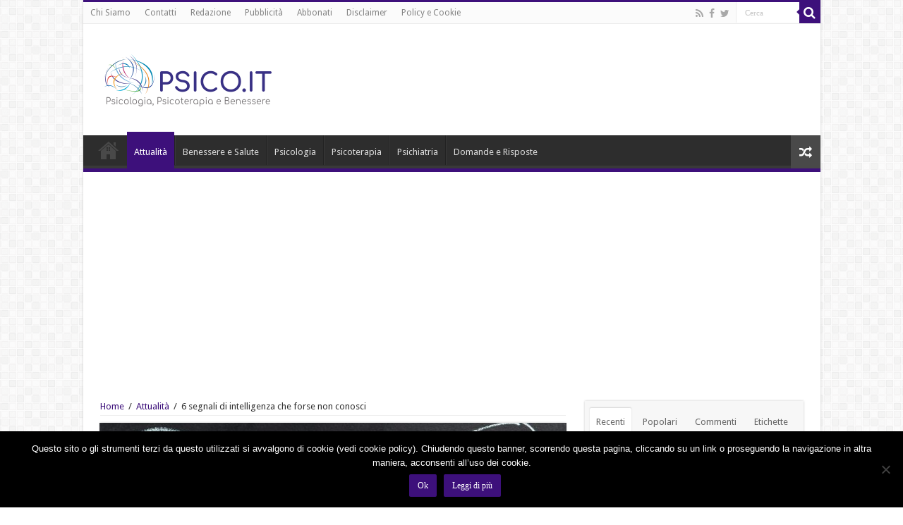

--- FILE ---
content_type: text/html; charset=UTF-8
request_url: https://psico.it/6-segnali-di-intelligenza-che-forse-non-conosci/2021/06/
body_size: 19584
content:
<!DOCTYPE html>
<html lang="it-IT" prefix="og: http://ogp.me/ns#">
<head>
<meta charset="UTF-8" />
<link rel="profile" href="https://gmpg.org/xfn/11" />
<link rel="pingback" href="https://psico.it/xmlrpc.php" />
<meta name='robots' content='index, follow, max-image-preview:large, max-snippet:-1, max-video-preview:-1' />
	<style>img:is([sizes="auto" i], [sizes^="auto," i]) { contain-intrinsic-size: 3000px 1500px }</style>
	
	<!-- This site is optimized with the Yoast SEO plugin v25.0 - https://yoast.com/wordpress/plugins/seo/ -->
	<title>6 segnali di intelligenza che forse non conosci</title>
	<link rel="canonical" href="https://psico.it/6-segnali-di-intelligenza-che-forse-non-conosci/2021/06/" />
	<meta property="og:locale" content="it_IT" />
	<meta property="og:type" content="article" />
	<meta property="og:title" content="6 segnali di intelligenza che forse non conosci" />
	<meta property="og:description" content="In questo articolo parleremo di tutti i segnali di intelligenza che caratterizzano un quoziente intellettivo molto superiore rispetto a quelli standard. I segnali di intelligenza Le persone dotate di un quoziente intellettivo più alto riescono ad elaborare diverse misure intellettive attraverso delle scansioni cerebrali che sfruttano al meglio le qualità cognitive. Esistono degli elementi che ..." />
	<meta property="og:url" content="https://psico.it/6-segnali-di-intelligenza-che-forse-non-conosci/2021/06/" />
	<meta property="og:site_name" content="Psico.it" />
	<meta property="article:author" content="https://www.facebook.com/silvia.faenza" />
	<meta property="article:published_time" content="2021-06-19T14:35:51+00:00" />
	<meta property="article:modified_time" content="2021-07-10T14:37:38+00:00" />
	<meta property="og:image" content="https://psico.it/wp-content/uploads/2021/07/segnali-dintelligenza-e1625927839996.jpg" />
	<meta property="og:image:width" content="800" />
	<meta property="og:image:height" content="486" />
	<meta property="og:image:type" content="image/jpeg" />
	<meta name="author" content="Silvia Faenza" />
	<meta name="twitter:card" content="summary_large_image" />
	<meta name="twitter:label1" content="Scritto da" />
	<meta name="twitter:data1" content="Silvia Faenza" />
	<meta name="twitter:label2" content="Tempo di lettura stimato" />
	<meta name="twitter:data2" content="3 minuti" />
	<script type="application/ld+json" class="yoast-schema-graph">{"@context":"https://schema.org","@graph":[{"@type":"WebPage","@id":"https://psico.it/6-segnali-di-intelligenza-che-forse-non-conosci/2021/06/","url":"https://psico.it/6-segnali-di-intelligenza-che-forse-non-conosci/2021/06/","name":"6 segnali di intelligenza che forse non conosci","isPartOf":{"@id":"https://psico.it/#website"},"primaryImageOfPage":{"@id":"https://psico.it/6-segnali-di-intelligenza-che-forse-non-conosci/2021/06/#primaryimage"},"image":{"@id":"https://psico.it/6-segnali-di-intelligenza-che-forse-non-conosci/2021/06/#primaryimage"},"thumbnailUrl":"https://psico.it/wp-content/uploads/2021/07/segnali-dintelligenza-e1625927839996.jpg","datePublished":"2021-06-19T14:35:51+00:00","dateModified":"2021-07-10T14:37:38+00:00","author":{"@id":"https://psico.it/#/schema/person/0d0cc0420368779f3d2889176420ac19"},"breadcrumb":{"@id":"https://psico.it/6-segnali-di-intelligenza-che-forse-non-conosci/2021/06/#breadcrumb"},"inLanguage":"it-IT","potentialAction":[{"@type":"ReadAction","target":["https://psico.it/6-segnali-di-intelligenza-che-forse-non-conosci/2021/06/"]}]},{"@type":"ImageObject","inLanguage":"it-IT","@id":"https://psico.it/6-segnali-di-intelligenza-che-forse-non-conosci/2021/06/#primaryimage","url":"https://psico.it/wp-content/uploads/2021/07/segnali-dintelligenza-e1625927839996.jpg","contentUrl":"https://psico.it/wp-content/uploads/2021/07/segnali-dintelligenza-e1625927839996.jpg","width":800,"height":486},{"@type":"BreadcrumbList","@id":"https://psico.it/6-segnali-di-intelligenza-che-forse-non-conosci/2021/06/#breadcrumb","itemListElement":[{"@type":"ListItem","position":1,"name":"Home","item":"https://psico.it/"},{"@type":"ListItem","position":2,"name":"6 segnali di intelligenza che forse non conosci"}]},{"@type":"WebSite","@id":"https://psico.it/#website","url":"https://psico.it/","name":"Psico.it","description":"Psicologia, Psicoterapia e Benessere","potentialAction":[{"@type":"SearchAction","target":{"@type":"EntryPoint","urlTemplate":"https://psico.it/?s={search_term_string}"},"query-input":{"@type":"PropertyValueSpecification","valueRequired":true,"valueName":"search_term_string"}}],"inLanguage":"it-IT"},{"@type":"Person","@id":"https://psico.it/#/schema/person/0d0cc0420368779f3d2889176420ac19","name":"Silvia Faenza","image":{"@type":"ImageObject","inLanguage":"it-IT","@id":"https://psico.it/#/schema/person/image/","url":"https://secure.gravatar.com/avatar/0daca55afeca9c67b57cd1430ef82f0686fd7d2b35cd5a72dc2bde96c4a5d8d8?s=96&d=mm&r=g","contentUrl":"https://secure.gravatar.com/avatar/0daca55afeca9c67b57cd1430ef82f0686fd7d2b35cd5a72dc2bde96c4a5d8d8?s=96&d=mm&r=g","caption":"Silvia Faenza"},"description":"Ciao sono Silvia Faenza, mi sono Laureata in Scienze Politiche e Relazioni Internazionali all'Università del Salento, nel 2014. Dal 2015 mi occupo della gestione dei contenuti per aziende e agenzie editoriali online, principalmente in qualità di ghostwriter, copywriter e web editor.","sameAs":["https://www.facebook.com/silvia.faenza","https://www.linkedin.com/in/silvia-faenza-775a2a159/"],"url":"https://psico.it/author/silvia-faenza/"}]}</script>
	<!-- / Yoast SEO plugin. -->


<link rel='dns-prefetch' href='//psico.it' />
<link rel='dns-prefetch' href='//fonts.googleapis.com' />
<link rel="alternate" type="application/rss+xml" title="Psico.it &raquo; Feed" href="https://psico.it/feed/" />
<link rel="alternate" type="application/rss+xml" title="Psico.it &raquo; Feed dei commenti" href="https://psico.it/comments/feed/" />
<link rel="alternate" type="application/rss+xml" title="Psico.it &raquo; 6 segnali di intelligenza che forse non conosci Feed dei commenti" href="https://psico.it/6-segnali-di-intelligenza-che-forse-non-conosci/2021/06/feed/" />
<script type="text/javascript">
/* <![CDATA[ */
window._wpemojiSettings = {"baseUrl":"https:\/\/s.w.org\/images\/core\/emoji\/16.0.1\/72x72\/","ext":".png","svgUrl":"https:\/\/s.w.org\/images\/core\/emoji\/16.0.1\/svg\/","svgExt":".svg","source":{"concatemoji":"https:\/\/psico.it\/wp-includes\/js\/wp-emoji-release.min.js"}};
/*! This file is auto-generated */
!function(s,n){var o,i,e;function c(e){try{var t={supportTests:e,timestamp:(new Date).valueOf()};sessionStorage.setItem(o,JSON.stringify(t))}catch(e){}}function p(e,t,n){e.clearRect(0,0,e.canvas.width,e.canvas.height),e.fillText(t,0,0);var t=new Uint32Array(e.getImageData(0,0,e.canvas.width,e.canvas.height).data),a=(e.clearRect(0,0,e.canvas.width,e.canvas.height),e.fillText(n,0,0),new Uint32Array(e.getImageData(0,0,e.canvas.width,e.canvas.height).data));return t.every(function(e,t){return e===a[t]})}function u(e,t){e.clearRect(0,0,e.canvas.width,e.canvas.height),e.fillText(t,0,0);for(var n=e.getImageData(16,16,1,1),a=0;a<n.data.length;a++)if(0!==n.data[a])return!1;return!0}function f(e,t,n,a){switch(t){case"flag":return n(e,"\ud83c\udff3\ufe0f\u200d\u26a7\ufe0f","\ud83c\udff3\ufe0f\u200b\u26a7\ufe0f")?!1:!n(e,"\ud83c\udde8\ud83c\uddf6","\ud83c\udde8\u200b\ud83c\uddf6")&&!n(e,"\ud83c\udff4\udb40\udc67\udb40\udc62\udb40\udc65\udb40\udc6e\udb40\udc67\udb40\udc7f","\ud83c\udff4\u200b\udb40\udc67\u200b\udb40\udc62\u200b\udb40\udc65\u200b\udb40\udc6e\u200b\udb40\udc67\u200b\udb40\udc7f");case"emoji":return!a(e,"\ud83e\udedf")}return!1}function g(e,t,n,a){var r="undefined"!=typeof WorkerGlobalScope&&self instanceof WorkerGlobalScope?new OffscreenCanvas(300,150):s.createElement("canvas"),o=r.getContext("2d",{willReadFrequently:!0}),i=(o.textBaseline="top",o.font="600 32px Arial",{});return e.forEach(function(e){i[e]=t(o,e,n,a)}),i}function t(e){var t=s.createElement("script");t.src=e,t.defer=!0,s.head.appendChild(t)}"undefined"!=typeof Promise&&(o="wpEmojiSettingsSupports",i=["flag","emoji"],n.supports={everything:!0,everythingExceptFlag:!0},e=new Promise(function(e){s.addEventListener("DOMContentLoaded",e,{once:!0})}),new Promise(function(t){var n=function(){try{var e=JSON.parse(sessionStorage.getItem(o));if("object"==typeof e&&"number"==typeof e.timestamp&&(new Date).valueOf()<e.timestamp+604800&&"object"==typeof e.supportTests)return e.supportTests}catch(e){}return null}();if(!n){if("undefined"!=typeof Worker&&"undefined"!=typeof OffscreenCanvas&&"undefined"!=typeof URL&&URL.createObjectURL&&"undefined"!=typeof Blob)try{var e="postMessage("+g.toString()+"("+[JSON.stringify(i),f.toString(),p.toString(),u.toString()].join(",")+"));",a=new Blob([e],{type:"text/javascript"}),r=new Worker(URL.createObjectURL(a),{name:"wpTestEmojiSupports"});return void(r.onmessage=function(e){c(n=e.data),r.terminate(),t(n)})}catch(e){}c(n=g(i,f,p,u))}t(n)}).then(function(e){for(var t in e)n.supports[t]=e[t],n.supports.everything=n.supports.everything&&n.supports[t],"flag"!==t&&(n.supports.everythingExceptFlag=n.supports.everythingExceptFlag&&n.supports[t]);n.supports.everythingExceptFlag=n.supports.everythingExceptFlag&&!n.supports.flag,n.DOMReady=!1,n.readyCallback=function(){n.DOMReady=!0}}).then(function(){return e}).then(function(){var e;n.supports.everything||(n.readyCallback(),(e=n.source||{}).concatemoji?t(e.concatemoji):e.wpemoji&&e.twemoji&&(t(e.twemoji),t(e.wpemoji)))}))}((window,document),window._wpemojiSettings);
/* ]]> */
</script>
<link rel='stylesheet' id='tie-insta-style-css' href='https://psico.it/wp-content/plugins/instagramy/assets/style.css' type='text/css' media='all' />
<link rel='stylesheet' id='taqyeem-style-css' href='https://psico.it/wp-content/plugins/taqyeem/style.css' type='text/css' media='all' />
<style id='wp-emoji-styles-inline-css' type='text/css'>

	img.wp-smiley, img.emoji {
		display: inline !important;
		border: none !important;
		box-shadow: none !important;
		height: 1em !important;
		width: 1em !important;
		margin: 0 0.07em !important;
		vertical-align: -0.1em !important;
		background: none !important;
		padding: 0 !important;
	}
</style>
<link rel='stylesheet' id='contact-form-7-css' href='https://psico.it/wp-content/plugins/contact-form-7/includes/css/styles.css' type='text/css' media='all' />
<link rel='stylesheet' id='cookie-notice-front-css' href='https://psico.it/wp-content/plugins/cookie-notice/css/front.min.css' type='text/css' media='all' />
<link rel='stylesheet' id='tie-style-css' href='https://psico.it/wp-content/themes/sahifa/style.css' type='text/css' media='all' />
<link rel='stylesheet' id='tie-ilightbox-skin-css' href='https://psico.it/wp-content/themes/sahifa/css/ilightbox/light-skin/skin.css' type='text/css' media='all' />
<link rel='stylesheet' id='Droid+Sans-css' href='https://fonts.googleapis.com/css?family=Droid+Sans%3Aregular%2C700' type='text/css' media='all' />
<style id='akismet-widget-style-inline-css' type='text/css'>

			.a-stats {
				--akismet-color-mid-green: #357b49;
				--akismet-color-white: #fff;
				--akismet-color-light-grey: #f6f7f7;

				max-width: 350px;
				width: auto;
			}

			.a-stats * {
				all: unset;
				box-sizing: border-box;
			}

			.a-stats strong {
				font-weight: 600;
			}

			.a-stats a.a-stats__link,
			.a-stats a.a-stats__link:visited,
			.a-stats a.a-stats__link:active {
				background: var(--akismet-color-mid-green);
				border: none;
				box-shadow: none;
				border-radius: 8px;
				color: var(--akismet-color-white);
				cursor: pointer;
				display: block;
				font-family: -apple-system, BlinkMacSystemFont, 'Segoe UI', 'Roboto', 'Oxygen-Sans', 'Ubuntu', 'Cantarell', 'Helvetica Neue', sans-serif;
				font-weight: 500;
				padding: 12px;
				text-align: center;
				text-decoration: none;
				transition: all 0.2s ease;
			}

			/* Extra specificity to deal with TwentyTwentyOne focus style */
			.widget .a-stats a.a-stats__link:focus {
				background: var(--akismet-color-mid-green);
				color: var(--akismet-color-white);
				text-decoration: none;
			}

			.a-stats a.a-stats__link:hover {
				filter: brightness(110%);
				box-shadow: 0 4px 12px rgba(0, 0, 0, 0.06), 0 0 2px rgba(0, 0, 0, 0.16);
			}

			.a-stats .count {
				color: var(--akismet-color-white);
				display: block;
				font-size: 1.5em;
				line-height: 1.4;
				padding: 0 13px;
				white-space: nowrap;
			}
		
</style>
<script type="text/javascript" src="https://psico.it/wp-includes/js/jquery/jquery.min.js" id="jquery-core-js"></script>
<script type="text/javascript" src="https://psico.it/wp-includes/js/jquery/jquery-migrate.min.js" id="jquery-migrate-js"></script>
<script type="text/javascript" src="https://psico.it/wp-content/plugins/taqyeem/js/tie.js" id="taqyeem-main-js"></script>
<script type="text/javascript" id="cookie-notice-front-js-before">
/* <![CDATA[ */
var cnArgs = {"ajaxUrl":"https:\/\/psico.it\/wp-admin\/admin-ajax.php","nonce":"067e2a8e27","hideEffect":"fade","position":"bottom","onScroll":true,"onScrollOffset":50,"onClick":false,"cookieName":"cookie_notice_accepted","cookieTime":2592000,"cookieTimeRejected":2592000,"globalCookie":false,"redirection":false,"cache":true,"revokeCookies":false,"revokeCookiesOpt":"automatic"};
/* ]]> */
</script>
<script type="text/javascript" src="https://psico.it/wp-content/plugins/cookie-notice/js/front.min.js" id="cookie-notice-front-js"></script>
<script type="text/javascript" id="tie-postviews-cache-js-extra">
/* <![CDATA[ */
var tieViewsCacheL10n = {"admin_ajax_url":"https:\/\/psico.it\/wp-admin\/admin-ajax.php","post_id":"6774"};
/* ]]> */
</script>
<script type="text/javascript" src="https://psico.it/wp-content/themes/sahifa/js/postviews-cache.js" id="tie-postviews-cache-js"></script>
<link rel="https://api.w.org/" href="https://psico.it/wp-json/" /><link rel="alternate" title="JSON" type="application/json" href="https://psico.it/wp-json/wp/v2/posts/6774" /><link rel="EditURI" type="application/rsd+xml" title="RSD" href="https://psico.it/xmlrpc.php?rsd" />
<meta name="generator" content="WordPress 6.8.3" />
<link rel='shortlink' href='https://psico.it/?p=6774' />
<link rel="alternate" title="oEmbed (JSON)" type="application/json+oembed" href="https://psico.it/wp-json/oembed/1.0/embed?url=https%3A%2F%2Fpsico.it%2F6-segnali-di-intelligenza-che-forse-non-conosci%2F2021%2F06%2F" />
<link rel="alternate" title="oEmbed (XML)" type="text/xml+oembed" href="https://psico.it/wp-json/oembed/1.0/embed?url=https%3A%2F%2Fpsico.it%2F6-segnali-di-intelligenza-che-forse-non-conosci%2F2021%2F06%2F&#038;format=xml" />
<script type='text/javascript'>
/* <![CDATA[ */
var taqyeem = {"ajaxurl":"https://psico.it/wp-admin/admin-ajax.php" , "your_rating":"Your Rating:"};
/* ]]> */
</script>
<style type="text/css" media="screen"> 

</style> 
<link rel="shortcut icon" href="https://psico.it/wp-content/uploads/2020/03/57070936_1156370084542022_3699410410428956672_n.jpg" title="Favicon" />	
<!--[if IE]>
<script type="text/javascript">jQuery(document).ready(function (){ jQuery(".menu-item").has("ul").children("a").attr("aria-haspopup", "true");});</script>
<![endif]-->	
<!--[if lt IE 9]>
<script src="https://psico.it/wp-content/themes/sahifa/js/html5.js"></script>
<script src="https://psico.it/wp-content/themes/sahifa/js/selectivizr-min.js"></script>
<![endif]-->
<!--[if IE 9]>
<link rel="stylesheet" type="text/css" media="all" href="https://psico.it/wp-content/themes/sahifa/css/ie9.css" />
<![endif]-->
<!--[if IE 8]>
<link rel="stylesheet" type="text/css" media="all" href="https://psico.it/wp-content/themes/sahifa/css/ie8.css" />
<![endif]-->
<!--[if IE 7]>
<link rel="stylesheet" type="text/css" media="all" href="https://psico.it/wp-content/themes/sahifa/css/ie7.css" />
<![endif]-->


<meta name="viewport" content="width=device-width, initial-scale=1.0" />

<!-- Facebook Pixel Code -->
<script>
!function(f,b,e,v,n,t,s){if(f.fbq)return;n=f.fbq=function(){n.callMethod?
n.callMethod.apply(n,arguments):n.queue.push(arguments)};if(!f._fbq)f._fbq=n;
n.push=n;n.loaded=!0;n.version='2.0';n.queue=[];t=b.createElement(e);t.async=!0;
t.src=v;s=b.getElementsByTagName(e)[0];s.parentNode.insertBefore(t,s)}(window,
document,'script','https://connect.facebook.net/en_US/fbevents.js');
fbq('init', '843352635803606'); // Insert your pixel ID here.
fbq('track', 'PageView');
</script>
<noscript><img height="1" width="1" style="display:none"
src="https://www.facebook.com/tr?id=843352635803606&ev=PageView&noscript=1"
/></noscript>
<!-- DO NOT MODIFY -->
<!-- End Facebook Pixel Code -->

<style type="text/css" media="screen"> 

body.single .entry, body.page .entry{
	font-size : 16px;
}

#main-nav,
.cat-box-content,
#sidebar .widget-container,
.post-listing,
#commentform {
	border-bottom-color: #3d107b;
}
	
.search-block .search-button,
#topcontrol,
#main-nav ul li.current-menu-item a,
#main-nav ul li.current-menu-item a:hover,
#main-nav ul li.current_page_parent a,
#main-nav ul li.current_page_parent a:hover,
#main-nav ul li.current-menu-parent a,
#main-nav ul li.current-menu-parent a:hover,
#main-nav ul li.current-page-ancestor a,
#main-nav ul li.current-page-ancestor a:hover,
.pagination span.current,
.share-post span.share-text,
.flex-control-paging li a.flex-active,
.ei-slider-thumbs li.ei-slider-element,
.review-percentage .review-item span span,
.review-final-score,
.button,
a.button,
a.more-link,
#main-content input[type="submit"],
.form-submit #submit,
#login-form .login-button,
.widget-feedburner .feedburner-subscribe,
input[type="submit"],
#buddypress button,
#buddypress a.button,
#buddypress input[type=submit],
#buddypress input[type=reset],
#buddypress ul.button-nav li a,
#buddypress div.generic-button a,
#buddypress .comment-reply-link,
#buddypress div.item-list-tabs ul li a span,
#buddypress div.item-list-tabs ul li.selected a,
#buddypress div.item-list-tabs ul li.current a,
#buddypress #members-directory-form div.item-list-tabs ul li.selected span,
#members-list-options a.selected,
#groups-list-options a.selected,
body.dark-skin #buddypress div.item-list-tabs ul li a span,
body.dark-skin #buddypress div.item-list-tabs ul li.selected a,
body.dark-skin #buddypress div.item-list-tabs ul li.current a,
body.dark-skin #members-list-options a.selected,
body.dark-skin #groups-list-options a.selected,
.search-block-large .search-button,
#featured-posts .flex-next:hover,
#featured-posts .flex-prev:hover,
a.tie-cart span.shooping-count,
.woocommerce span.onsale,
.woocommerce-page span.onsale ,
.woocommerce .widget_price_filter .ui-slider .ui-slider-handle,
.woocommerce-page .widget_price_filter .ui-slider .ui-slider-handle,
#check-also-close,
a.post-slideshow-next,
a.post-slideshow-prev,
.widget_price_filter .ui-slider .ui-slider-handle,
.quantity .minus:hover,
.quantity .plus:hover,
.mejs-container .mejs-controls .mejs-time-rail .mejs-time-current,
#reading-position-indicator  {
	background-color:#3d107b;
}

::-webkit-scrollbar-thumb{
	background-color:#3d107b !important;
}
	
#theme-footer,
#theme-header,
.top-nav ul li.current-menu-item:before,
#main-nav .menu-sub-content ,
#main-nav ul ul,
#check-also-box { 
	border-top-color: #3d107b;
}
	
.search-block:after {
	border-right-color:#3d107b;
}

body.rtl .search-block:after {
	border-left-color:#3d107b;
}

#main-nav ul > li.menu-item-has-children:hover > a:after,
#main-nav ul > li.mega-menu:hover > a:after {
	border-color:transparent transparent #3d107b;
}
	
.widget.timeline-posts li a:hover,
.widget.timeline-posts li a:hover span.tie-date {
	color: #3d107b;
}

.widget.timeline-posts li a:hover span.tie-date:before {
	background: #3d107b;
	border-color: #3d107b;
}

#order_review,
#order_review_heading {
	border-color: #3d107b;
}

	
body {
	background-image : url(https://psico.it/wp-content/themes/sahifa/images/patterns/body-bg7.png);
	background-position: top center;
}

a {
	color: #3d107b;
	text-decoration: none;
}
		
</style> 

		<script type="text/javascript">
			/* <![CDATA[ */
				var sf_position = '0';
				var sf_templates = "<a href=\"{search_url_escaped}\">View All Results<\/a>";
				var sf_input = '.search-live';
				jQuery(document).ready(function(){
					jQuery(sf_input).ajaxyLiveSearch({"expand":false,"searchUrl":"https:\/\/psico.it\/?s=%s","text":"Search","delay":500,"iwidth":180,"width":315,"ajaxUrl":"https:\/\/psico.it\/wp-admin\/admin-ajax.php","rtl":0});
					jQuery(".live-search_ajaxy-selective-input").keyup(function() {
						var width = jQuery(this).val().length * 8;
						if(width < 50) {
							width = 50;
						}
						jQuery(this).width(width);
					});
					jQuery(".live-search_ajaxy-selective-search").click(function() {
						jQuery(this).find(".live-search_ajaxy-selective-input").focus();
					});
					jQuery(".live-search_ajaxy-selective-close").click(function() {
						jQuery(this).parent().remove();
					});
				});
			/* ]]> */
		</script>
		<style type="text/css">.saboxplugin-wrap{-webkit-box-sizing:border-box;-moz-box-sizing:border-box;-ms-box-sizing:border-box;box-sizing:border-box;border:1px solid #eee;width:100%;clear:both;display:block;overflow:hidden;word-wrap:break-word;position:relative}.saboxplugin-wrap .saboxplugin-gravatar{float:left;padding:0 20px 20px 20px}.saboxplugin-wrap .saboxplugin-gravatar img{max-width:100px;height:auto;border-radius:0;}.saboxplugin-wrap .saboxplugin-authorname{font-size:18px;line-height:1;margin:20px 0 0 20px;display:block}.saboxplugin-wrap .saboxplugin-authorname a{text-decoration:none}.saboxplugin-wrap .saboxplugin-authorname a:focus{outline:0}.saboxplugin-wrap .saboxplugin-desc{display:block;margin:5px 20px}.saboxplugin-wrap .saboxplugin-desc a{text-decoration:underline}.saboxplugin-wrap .saboxplugin-desc p{margin:5px 0 12px}.saboxplugin-wrap .saboxplugin-web{margin:0 20px 15px;text-align:left}.saboxplugin-wrap .sab-web-position{text-align:right}.saboxplugin-wrap .saboxplugin-web a{color:#ccc;text-decoration:none}.saboxplugin-wrap .saboxplugin-socials{position:relative;display:block;background:#fcfcfc;padding:5px;border-top:1px solid #eee}.saboxplugin-wrap .saboxplugin-socials a svg{width:20px;height:20px}.saboxplugin-wrap .saboxplugin-socials a svg .st2{fill:#fff; transform-origin:center center;}.saboxplugin-wrap .saboxplugin-socials a svg .st1{fill:rgba(0,0,0,.3)}.saboxplugin-wrap .saboxplugin-socials a:hover{opacity:.8;-webkit-transition:opacity .4s;-moz-transition:opacity .4s;-o-transition:opacity .4s;transition:opacity .4s;box-shadow:none!important;-webkit-box-shadow:none!important}.saboxplugin-wrap .saboxplugin-socials .saboxplugin-icon-color{box-shadow:none;padding:0;border:0;-webkit-transition:opacity .4s;-moz-transition:opacity .4s;-o-transition:opacity .4s;transition:opacity .4s;display:inline-block;color:#fff;font-size:0;text-decoration:inherit;margin:5px;-webkit-border-radius:0;-moz-border-radius:0;-ms-border-radius:0;-o-border-radius:0;border-radius:0;overflow:hidden}.saboxplugin-wrap .saboxplugin-socials .saboxplugin-icon-grey{text-decoration:inherit;box-shadow:none;position:relative;display:-moz-inline-stack;display:inline-block;vertical-align:middle;zoom:1;margin:10px 5px;color:#444;fill:#444}.clearfix:after,.clearfix:before{content:' ';display:table;line-height:0;clear:both}.ie7 .clearfix{zoom:1}.saboxplugin-socials.sabox-colored .saboxplugin-icon-color .sab-twitch{border-color:#38245c}.saboxplugin-socials.sabox-colored .saboxplugin-icon-color .sab-addthis{border-color:#e91c00}.saboxplugin-socials.sabox-colored .saboxplugin-icon-color .sab-behance{border-color:#003eb0}.saboxplugin-socials.sabox-colored .saboxplugin-icon-color .sab-delicious{border-color:#06c}.saboxplugin-socials.sabox-colored .saboxplugin-icon-color .sab-deviantart{border-color:#036824}.saboxplugin-socials.sabox-colored .saboxplugin-icon-color .sab-digg{border-color:#00327c}.saboxplugin-socials.sabox-colored .saboxplugin-icon-color .sab-dribbble{border-color:#ba1655}.saboxplugin-socials.sabox-colored .saboxplugin-icon-color .sab-facebook{border-color:#1e2e4f}.saboxplugin-socials.sabox-colored .saboxplugin-icon-color .sab-flickr{border-color:#003576}.saboxplugin-socials.sabox-colored .saboxplugin-icon-color .sab-github{border-color:#264874}.saboxplugin-socials.sabox-colored .saboxplugin-icon-color .sab-google{border-color:#0b51c5}.saboxplugin-socials.sabox-colored .saboxplugin-icon-color .sab-googleplus{border-color:#96271a}.saboxplugin-socials.sabox-colored .saboxplugin-icon-color .sab-html5{border-color:#902e13}.saboxplugin-socials.sabox-colored .saboxplugin-icon-color .sab-instagram{border-color:#1630aa}.saboxplugin-socials.sabox-colored .saboxplugin-icon-color .sab-linkedin{border-color:#00344f}.saboxplugin-socials.sabox-colored .saboxplugin-icon-color .sab-pinterest{border-color:#5b040e}.saboxplugin-socials.sabox-colored .saboxplugin-icon-color .sab-reddit{border-color:#992900}.saboxplugin-socials.sabox-colored .saboxplugin-icon-color .sab-rss{border-color:#a43b0a}.saboxplugin-socials.sabox-colored .saboxplugin-icon-color .sab-sharethis{border-color:#5d8420}.saboxplugin-socials.sabox-colored .saboxplugin-icon-color .sab-skype{border-color:#00658a}.saboxplugin-socials.sabox-colored .saboxplugin-icon-color .sab-soundcloud{border-color:#995200}.saboxplugin-socials.sabox-colored .saboxplugin-icon-color .sab-spotify{border-color:#0f612c}.saboxplugin-socials.sabox-colored .saboxplugin-icon-color .sab-stackoverflow{border-color:#a95009}.saboxplugin-socials.sabox-colored .saboxplugin-icon-color .sab-steam{border-color:#006388}.saboxplugin-socials.sabox-colored .saboxplugin-icon-color .sab-user_email{border-color:#b84e05}.saboxplugin-socials.sabox-colored .saboxplugin-icon-color .sab-stumbleUpon{border-color:#9b280e}.saboxplugin-socials.sabox-colored .saboxplugin-icon-color .sab-tumblr{border-color:#10151b}.saboxplugin-socials.sabox-colored .saboxplugin-icon-color .sab-twitter{border-color:#0967a0}.saboxplugin-socials.sabox-colored .saboxplugin-icon-color .sab-vimeo{border-color:#0d7091}.saboxplugin-socials.sabox-colored .saboxplugin-icon-color .sab-windows{border-color:#003f71}.saboxplugin-socials.sabox-colored .saboxplugin-icon-color .sab-whatsapp{border-color:#003f71}.saboxplugin-socials.sabox-colored .saboxplugin-icon-color .sab-wordpress{border-color:#0f3647}.saboxplugin-socials.sabox-colored .saboxplugin-icon-color .sab-yahoo{border-color:#14002d}.saboxplugin-socials.sabox-colored .saboxplugin-icon-color .sab-youtube{border-color:#900}.saboxplugin-socials.sabox-colored .saboxplugin-icon-color .sab-xing{border-color:#000202}.saboxplugin-socials.sabox-colored .saboxplugin-icon-color .sab-mixcloud{border-color:#2475a0}.saboxplugin-socials.sabox-colored .saboxplugin-icon-color .sab-vk{border-color:#243549}.saboxplugin-socials.sabox-colored .saboxplugin-icon-color .sab-medium{border-color:#00452c}.saboxplugin-socials.sabox-colored .saboxplugin-icon-color .sab-quora{border-color:#420e00}.saboxplugin-socials.sabox-colored .saboxplugin-icon-color .sab-meetup{border-color:#9b181c}.saboxplugin-socials.sabox-colored .saboxplugin-icon-color .sab-goodreads{border-color:#000}.saboxplugin-socials.sabox-colored .saboxplugin-icon-color .sab-snapchat{border-color:#999700}.saboxplugin-socials.sabox-colored .saboxplugin-icon-color .sab-500px{border-color:#00557f}.saboxplugin-socials.sabox-colored .saboxplugin-icon-color .sab-mastodont{border-color:#185886}.sabox-plus-item{margin-bottom:20px}@media screen and (max-width:480px){.saboxplugin-wrap{text-align:center}.saboxplugin-wrap .saboxplugin-gravatar{float:none;padding:20px 0;text-align:center;margin:0 auto;display:block}.saboxplugin-wrap .saboxplugin-gravatar img{float:none;display:inline-block;display:-moz-inline-stack;vertical-align:middle;zoom:1}.saboxplugin-wrap .saboxplugin-desc{margin:0 10px 20px;text-align:center}.saboxplugin-wrap .saboxplugin-authorname{text-align:center;margin:10px 0 20px}}body .saboxplugin-authorname a,body .saboxplugin-authorname a:hover{box-shadow:none;-webkit-box-shadow:none}a.sab-profile-edit{font-size:16px!important;line-height:1!important}.sab-edit-settings a,a.sab-profile-edit{color:#0073aa!important;box-shadow:none!important;-webkit-box-shadow:none!important}.sab-edit-settings{margin-right:15px;position:absolute;right:0;z-index:2;bottom:10px;line-height:20px}.sab-edit-settings i{margin-left:5px}.saboxplugin-socials{line-height:1!important}.rtl .saboxplugin-wrap .saboxplugin-gravatar{float:right}.rtl .saboxplugin-wrap .saboxplugin-authorname{display:flex;align-items:center}.rtl .saboxplugin-wrap .saboxplugin-authorname .sab-profile-edit{margin-right:10px}.rtl .sab-edit-settings{right:auto;left:0}img.sab-custom-avatar{max-width:75px;}.saboxplugin-wrap {margin-top:0px; margin-bottom:0px; padding: 0px 0px }.saboxplugin-wrap .saboxplugin-authorname {font-size:18px; line-height:25px;}.saboxplugin-wrap .saboxplugin-desc p, .saboxplugin-wrap .saboxplugin-desc {font-size:14px !important; line-height:21px !important;}.saboxplugin-wrap .saboxplugin-web {font-size:14px;}.saboxplugin-wrap .saboxplugin-socials a svg {width:18px;height:18px;}</style></head>
<body data-rsssl=1 id="top" class="wp-singular post-template-default single single-post postid-6774 single-format-standard wp-theme-sahifa cookies-not-set">



	<div class="background-cover"></div>

	<aside id="slide-out">
	
			<div class="search-mobile">
			<form method="get" id="searchform-mobile" action="https://psico.it/">
				<button class="search-button" type="submit" value="Cerca"><i class="fa fa-search"></i></button>	
				<input type="text" id="s-mobile" name="s" value="Cerca" onfocus="if (this.value == 'Cerca') {this.value = '';}" onblur="if (this.value == '') {this.value = 'Cerca';}"  />
			</form>
		</div><!-- .search-mobile /-->
		
			<div class="social-icons">
		<a class="ttip-none" title="Rss" href="https://psico.it/feed/" target="_blank"><i class="fa fa-rss"></i></a><a class="ttip-none" title="Facebook" href="https://www.facebook.com/Psicoit-702790366566665/" target="_blank"><i class="fa fa-facebook"></i></a><a class="ttip-none" title="Twitter" href="https://twitter.com/TieLabs" target="_blank"><i class="fa fa-twitter"></i></a>		
			</div>

		
		<div id="mobile-menu" ></div>
	</aside><!-- #slide-out /-->

		<div id="wrapper" class="boxed-all">
		<div class="inner-wrapper">

		<header id="theme-header" class="theme-header">
						<div id="top-nav" class="top-nav">
				<div class="container">

								
				<div class="top-menu"><ul id="menu-top" class="menu"><li id="menu-item-4309" class="menu-item menu-item-type-post_type menu-item-object-page menu-item-4309"><a href="https://psico.it/chi-siamo/">Chi Siamo</a></li>
<li id="menu-item-1002" class="menu-item menu-item-type-post_type menu-item-object-page menu-item-1002"><a href="https://psico.it/contatti/">Contatti</a></li>
<li id="menu-item-827" class="menu-item menu-item-type-post_type menu-item-object-page menu-item-827"><a href="https://psico.it/redazione/">Redazione</a></li>
<li id="menu-item-687" class="menu-item menu-item-type-post_type menu-item-object-page menu-item-687"><a href="https://psico.it/pubblicita/">Pubblicità</a></li>
<li id="menu-item-7483" class="menu-item menu-item-type-custom menu-item-object-custom menu-item-7483"><a href="https://psico.it/sei-uno-psicoterapeuta-psicologo-piani-di-abbonamento/">Abbonati</a></li>
<li id="menu-item-834" class="menu-item menu-item-type-post_type menu-item-object-page menu-item-834"><a href="https://psico.it/disclaimer/">Disclaimer</a></li>
<li id="menu-item-833" class="menu-item menu-item-type-post_type menu-item-object-page menu-item-833"><a href="https://psico.it/policy-e-cookie/">Policy e Cookie</a></li>
</ul></div>
						<div class="search-block">
						<form method="get" id="searchform-header" action="https://psico.it/">
							<button class="search-button" type="submit" value="Cerca"><i class="fa fa-search"></i></button>	
							<input class="search-live" type="text" id="s-header" name="s" value="Cerca" onfocus="if (this.value == 'Cerca') {this.value = '';}" onblur="if (this.value == '') {this.value = 'Cerca';}"  />
						</form>
					</div><!-- .search-block /-->
			<div class="social-icons">
		<a class="ttip-none" title="Rss" href="https://psico.it/feed/" target="_blank"><i class="fa fa-rss"></i></a><a class="ttip-none" title="Facebook" href="https://www.facebook.com/Psicoit-702790366566665/" target="_blank"><i class="fa fa-facebook"></i></a><a class="ttip-none" title="Twitter" href="https://twitter.com/TieLabs" target="_blank"><i class="fa fa-twitter"></i></a>		
			</div>

		
	
				</div><!-- .container /-->
			</div><!-- .top-menu /-->
			
		<div class="header-content">
		
					<a id="slide-out-open" class="slide-out-open" href="#"><span></span></a>
				
			<div class="logo" style=" margin-top:15px; margin-bottom:15px;">
			<h2>								<a title="Psico.it" href="https://psico.it/">
					<img src="https://psico.it/wp-content/uploads/2019/04/57101670_341216933409080_7750507092540129280_n.png" alt="Psico.it"  /><strong>Psico.it Psicologia, Psicoterapia e Benessere</strong>
				</a>
			</h2>			</div><!-- .logo /-->
						<div class="clear"></div>
			
		</div>	
													<nav id="main-nav" class="fixed-enabled">
				<div class="container">
				
				
					<div class="main-menu"><ul id="menu-main-menu" class="menu"><li id="menu-item-737" class="menu-item menu-item-type-post_type menu-item-object-page menu-item-home menu-item-737"><a href="https://psico.it/">Home</a></li>
<li id="menu-item-744" class="menu-item menu-item-type-taxonomy menu-item-object-category current-post-ancestor current-menu-parent current-post-parent menu-item-744"><a href="https://psico.it/speciale/attualita/">Attualità</a></li>
<li id="menu-item-736" class="menu-item menu-item-type-taxonomy menu-item-object-category menu-item-736"><a href="https://psico.it/speciale/benessere-e-salute/">Benessere e Salute</a></li>
<li id="menu-item-735" class="menu-item menu-item-type-taxonomy menu-item-object-category menu-item-735"><a href="https://psico.it/speciale/psicologia/">Psicologia</a></li>
<li id="menu-item-747" class="menu-item menu-item-type-taxonomy menu-item-object-category menu-item-747"><a href="https://psico.it/speciale/psicoterapia/">Psicoterapia</a></li>
<li id="menu-item-746" class="menu-item menu-item-type-taxonomy menu-item-object-category menu-item-746"><a href="https://psico.it/speciale/psichiatria/">Psichiatria</a></li>
<li id="menu-item-745" class="menu-item menu-item-type-taxonomy menu-item-object-category menu-item-745"><a href="https://psico.it/speciale/domande-e-risposte/">Domande e Risposte</a></li>
</ul></div>										<a href="https://psico.it/?tierand=1" class="random-article ttip" title="Random Article"><i class="fa fa-random"></i></a>
					
					
				</div>
			</nav><!-- .main-nav /-->
					</header><!-- #header /-->
	
		
	
	
	<div id="main-content" class="container">
			
		
	
	
		
	<div class="content">
	
				
		<div xmlns:v="http://rdf.data-vocabulary.org/#"  id="crumbs"><span typeof="v:Breadcrumb"><a rel="v:url" property="v:title" class="crumbs-home" href="https://psico.it">Home</a></span> <span class="delimiter">/</span> <span typeof="v:Breadcrumb"><a rel="v:url" property="v:title" href="https://psico.it/speciale/attualita/">Attualità</a></span> <span class="delimiter">/</span> <span class="current">6 segnali di intelligenza che forse non conosci</span></div>
					
				
						
		<article class="post-listing post-6774 post type-post status-publish format-standard has-post-thumbnail hentry category-attualita" id="the-post">
						
			<div class="single-post-thumb">
			<img width="660" height="330" src="https://psico.it/wp-content/uploads/2021/07/segnali-dintelligenza-660x330.jpg" class="attachment-slider size-slider wp-post-image" alt="" decoding="async" fetchpriority="high" srcset="https://psico.it/wp-content/uploads/2021/07/segnali-dintelligenza-660x330.jpg 660w, https://psico.it/wp-content/uploads/2021/07/segnali-dintelligenza-1050x525.jpg 1050w" sizes="(max-width: 660px) 100vw, 660px" />		
		</div>
			
		
		

			<div class="post-inner">
			
							<h1 class="name post-title entry-title" itemprop="itemReviewed" itemscope itemtype="http://schema.org/Thing"><span itemprop="name">6 segnali di intelligenza che forse non conosci</span></h1>

						
<p class="post-meta">
		
	<span class="post-meta-author"><i class="fa fa-user"></i><a href="https://psico.it/author/silvia-faenza/" title="">Silvia Faenza </a></span>
	
		
	<span class="tie-date"><i class="fa fa-clock-o"></i>19 Giugno 2021</span>	
	<span class="post-cats"><i class="fa fa-folder"></i><a href="https://psico.it/speciale/attualita/" rel="category tag">Attualità</a></span>
	
	<span class="post-comments"><i class="fa fa-comments"></i><a href="https://psico.it/6-segnali-di-intelligenza-che-forse-non-conosci/2021/06/#respond">Lascia un Commento</a></span>
<span class="post-views"><i class="fa fa-eye"></i>202 Views</span> </p>
<div class="clear"></div>
			
				<div class="entry">
					<div class="share-post">
	<span class="share-text">Condividi</span>
	
		<script>
	window.___gcfg = {lang: 'en-US'};
	(function(w, d, s) {
	  function go(){
		var js, fjs = d.getElementsByTagName(s)[0], load = function(url, id) {
		  if (d.getElementById(id)) {return;}
		  js = d.createElement(s); js.src = url; js.id = id;
		  fjs.parentNode.insertBefore(js, fjs);
		};
		load('//connect.facebook.net/en/all.js#xfbml=1', 'fbjssdk');
		load('https://apis.google.com/js/plusone.js', 'gplus1js');
		load('//platform.twitter.com/widgets.js', 'tweetjs');
	  }
	  if (w.addEventListener) { w.addEventListener("load", go, false); }
	  else if (w.attachEvent) { w.attachEvent("onload",go); }
	}(window, document, 'script'));
	</script>
	<ul class="normal-social">	
			<li>
			<div class="fb-like" data-href="https://psico.it/6-segnali-di-intelligenza-che-forse-non-conosci/2021/06/" data-send="false" data-layout="button_count" data-width="90" data-show-faces="false"></div>
		</li>
		
			<li><a href="https://twitter.com/share" class="twitter-share-button" data-url="https://psico.it/6-segnali-di-intelligenza-che-forse-non-conosci/2021/06/" data-text="6 segnali di intelligenza che forse non conosci" data-via="" data-lang="en">tweet</a></li>
				<li style="width:80px;"><div class="g-plusone" data-size="medium" data-href="https://psico.it/6-segnali-di-intelligenza-che-forse-non-conosci/2021/06/"></div></li>
					<li><script src="https://platform.linkedin.com/in.js" type="text/javascript"></script><script type="IN/Share" data-url="https://psico.it/6-segnali-di-intelligenza-che-forse-non-conosci/2021/06/" data-counter="right"></script></li>
				<li style="width:80px;"><script type="text/javascript" src="https://assets.pinterest.com/js/pinit.js"></script><a href="http://pinterest.com/pin/create/button/?url=https://psico.it/6-segnali-di-intelligenza-che-forse-non-conosci/2021/06/&amp;media=https://psico.it/wp-content/uploads/2021/07/segnali-dintelligenza-660x330.jpg" class="pin-it-button" count-layout="horizontal"><img border="0" src="https://assets.pinterest.com/images/PinExt.png" title="Pin It" /></a></li>
		</ul>
		<div class="clear"></div>
</div> <!-- .share-post -->





					

<div align="center"><script async src="//pagead2.googlesyndication.com/pagead/js/adsbygoogle.js"></script>
<!-- PsicoitReattiva -->
<ins class="adsbygoogle"
     style="display:block"
     data-ad-client="ca-pub-6675352307970340"
     data-ad-slot="7834481787"
     data-ad-format="auto"></ins>
<script>
(adsbygoogle = window.adsbygoogle || []).push({});
</script></div>

					<p>In questo articolo parleremo di tutti i <strong>segnali di intelligenza</strong> che caratterizzano un <strong>quoziente intellettivo molto superior</strong>e rispetto a quelli standard.</p>
<h2>I segnali di intelligenza</h2>
<p>Le persone dotate di un <strong>quoziente</strong> <strong>intellettivo più alto </strong>riescono ad elaborare diverse misure intellettive attraverso delle <strong>scansioni cerebral</strong>i che sfruttano al meglio le qualità cognitive.</p>
<p>Esistono degli elementi che sono presenti in tutte le persone dal <strong>quoziente intellettivo molto alto,</strong> ma che apparentemente vengono etichettate come comportamenti normali oppure non meritevoli di menzione.</p>
<h2>Sognare ad occhi aperti</h2>
<p>Chi <strong>sogna ad occhi aperti </strong>è una <strong>persona estremamente creativa ed intelligente,</strong> in quanto i ricercatori hanno stabilito che questi individui <strong>riescono a sfruttare maggiori capacità intellettuali applicandole alla vita quotidiana.</strong></p>
<p>Allo stesso tempo, anche <strong>l&#8217;umorismo</strong> è tipico delle persone dotate, in quanto esse <strong>riescono a sdrammatizzare e a cercare di trovare una fonte di luce anche nelle situazioni più difficili</strong> da gestire.</p>
<p>Anche il <strong>malumore</strong> può essere <strong>associato ad alti livelli di intelligenza, </strong>in quanto le persone di questa categoria tendono ad essere più <strong>analitiche</strong> e a prendere in considerazione le <strong>conseguenze</strong> <strong>negative</strong> che possono derivare da un determinata decisione, anche se ciò le porta a chiudersi in se stesse.</p>
<h3>Soffrire d’ansia</h3>
<p>In merito all’ultimo punto trattato nel paragrafo precedente, <strong>le persone estremamente intelligenti saranno particolarmente propense a sviluppare l&#8217;ansia.</strong></p>
<p><strong>L’ansia</strong> è un comportamento che le persone mettono in atto quando non sono tranquille o non ripongono fiducia in ciò che sta per accadere loro, ma al tempo stesso può essere percepito come un elemento positivo, in quanto fa<strong> riferimento alle capacità che ogni individuo mette in atto per sopravvivere.</strong></p>
<p>Proprio per questo motivo, in quanto  vivono in particolari <strong>condizioni di timore, </strong>le persone intelligenti <strong>tendono a socializzare molto meno rispetto ai propri coetanei</strong>, poiché non riescono a provare soddisfazione da ciò che la vita riesce a garantire loro.</p>
<h3>Andare a dormire tardi</h3>
<p><strong>Le persone più intelligenti tendono ad addormentarsi a tarda notte e a svegliarsi in tarda mattinata?</strong> in quanto vogliono scacciare ogni forma di routine e prediligono orari che molto spesso le altre persone utilizzano per dormire o portare a termine le proprie mansioni.</p>
<p>Alle volte ciò può comportare la <strong>necessità di assumere dei farmaci,</strong> in quanto anche queste sostanze contribuiscono a determinare <strong>l&#8217;intelligenza di un individuo, </strong>che si mostrerà <strong>più propenso a sperimentare le innovazioni scientifiche.</strong></p>
<h3>Questione di fiducia</h3>
<p>Le <strong>persone dotate di un alto quoziente intellettivo</strong> riescono a fidarsi solamente quando sono fra di loro, in quanto riescono ad avvalersi di un <strong>carattere più stabile </strong>che consente loro di agire nella maniera più idonea.</p>
<p>Le <strong>persone pigre </strong>sono molto intelligenti poiché non vivono nel costante pensiero di dover fare troppe cose e quindi si dedicano dei ritagli di tempo per <strong>assaporare la vita, rivivere vecchi ricordi e prendere decisioni più sagge</strong> poiché dedicano gran parte del loro tempo a considerare i vari elementi.</p>
<h3>Sei curioso? È un ottimo segnale di intelligenza</h3>
<p>Un proverbio molto comune, che tutti abbiamo sentito almeno una volta nella vita recita le parole: “<strong>la curiosità è sinonimo di intelligenza</strong>” e mai affermazione fu più veritiera.</p>
<p>La <strong>curiosità</strong> infatti <strong>spinge le persone a porre domande </strong>e a<strong> cercare risposte</strong> e sensazioni che permettano loro di ampliare le proprie vedute su vari argomenti.</p>
<p>Ciò permette loro di essere <strong>meno</strong> <strong>aggressive,</strong> in quanto sono propense a <strong>ricercare vari stimoli prima di mettere in atto una reazione</strong> e <strong>riescono a calmare gli altri</strong> poiché possiedono più <strong>autocontrollo. </strong></p>
<p>&nbsp;</p>

										
									</div><!-- .entry /-->
								<span style="display:none" class="updated">2021-06-19</span>
								<div style="display:none" class="vcard author" itemprop="author" itemscope itemtype="http://schema.org/Person"><strong class="fn" itemprop="name"><a href="https://psico.it/author/silvia-faenza/" title="Articoli scritti da Silvia Faenza" rel="author">Silvia Faenza</a></strong></div>
								
								<div class="clear"></div>
			</div><!-- .post-inner -->
		</article><!-- .post-listing -->
		
		
		<div class="e3lan e3lan-post">			<script async src="//pagead2.googlesyndication.com/pagead/js/adsbygoogle.js"></script>
<!-- PsicoitGrande -->
<ins class="adsbygoogle"
     style="display:inline-block;width:336px;height:280px"
     data-ad-client="ca-pub-6675352307970340"
     data-ad-slot="9450815789"></ins>
<script>
(adsbygoogle = window.adsbygoogle || []).push({});
</script>				</div>		
				
		<section id="author-box">
			<div class="block-head">
				<h3>About Silvia Faenza </h3><div class="stripe-line"></div>
			</div>
			<div class="post-listing">
				<div class="author-bio">
	<div class="author-avatar">
		<img alt='' src='https://secure.gravatar.com/avatar/0daca55afeca9c67b57cd1430ef82f0686fd7d2b35cd5a72dc2bde96c4a5d8d8?s=90&#038;d=mm&#038;r=g' srcset='https://secure.gravatar.com/avatar/0daca55afeca9c67b57cd1430ef82f0686fd7d2b35cd5a72dc2bde96c4a5d8d8?s=180&#038;d=mm&#038;r=g 2x' class='avatar avatar-90 photo' height='90' width='90' decoding='async'/>	</div><!-- #author-avatar -->
			<div class="author-description">
						Ciao sono Silvia Faenza, mi sono Laureata in Scienze Politiche e Relazioni Internazionali all'Università del Salento, nel 2014. Dal 2015 mi occupo della gestione dei contenuti per aziende e agenzie editoriali online, principalmente in qualità di ghostwriter, copywriter e web editor.		</div><!-- #author-description -->
		
		<div class="author-social flat-social">
				
						<a class="social-facebook" href="https://www.facebook.com/silvia.faenza"><i class="fa fa-facebook"></i></a>
										
						<a class="social-linkedin" href="https://www.linkedin.com/in/silvia-faenza-775a2a159/"><i class="fa fa-linkedin"></i></a>
							
				
													
		</div>
		<div class="clear"></div>
</div>
				</div>
		</section><!-- #author-box -->
				
		
						
		<div class="post-navigation">
			<div class="post-previous"><a href="https://psico.it/i-quattro-stadi-dello-sviluppo-cognitivo-di-piaget-per-i-bambini/2021/06/" rel="prev"><span>Previous</span> I quattro stadi dello sviluppo cognitivo di Piaget per i bambini</a></div>
			<div class="post-next"><a href="https://psico.it/i-benefici-della-meditazione-alcuni-modi-per-aiutare-la-tua-mente/2021/06/" rel="next"><span>Next</span> I benefici della meditazione: alcuni modi per aiutare la tua mente</a></div>
		</div><!-- .post-navigation -->
			
			<section id="related_posts">
		<div class="block-head">
			<h3>Potrebbero Interessarti</h3><div class="stripe-line"></div>
		</div>
		<div class="post-listing">
						<div class="related-item">
							
				<div class="post-thumbnail">
					<a href="https://psico.it/come-essere-davvero-influencer/2026/01/">
						<img width="310" height="165" src="https://psico.it/wp-content/uploads/2024/05/influencer-310x165.jpeg" class="attachment-tie-medium size-tie-medium wp-post-image" alt="" decoding="async" />						<span class="fa overlay-icon"></span>
					</a>
				</div><!-- post-thumbnail /-->
							
				<h3><a href="https://psico.it/come-essere-davvero-influencer/2026/01/" rel="bookmark">Come essere DAVVERO influencer?</a></h3>
				<p class="post-meta"><span class="tie-date"><i class="fa fa-clock-o"></i>2 giorni ago</span></p>
			</div>
						<div class="related-item">
							
				<div class="post-thumbnail">
					<a href="https://psico.it/il-tuo-cervello-potrebbe-essere-piu-sano-di-quanto-pensi/2026/01/">
						<img width="310" height="165" src="https://psico.it/wp-content/uploads/2025/12/IA-sul-cervello-310x165.png" class="attachment-tie-medium size-tie-medium wp-post-image" alt="" decoding="async" loading="lazy" />						<span class="fa overlay-icon"></span>
					</a>
				</div><!-- post-thumbnail /-->
							
				<h3><a href="https://psico.it/il-tuo-cervello-potrebbe-essere-piu-sano-di-quanto-pensi/2026/01/" rel="bookmark">Il tuo cervello? Potrebbe essere più sano di quanto pensi</a></h3>
				<p class="post-meta"><span class="tie-date"><i class="fa fa-clock-o"></i>2 giorni ago</span></p>
			</div>
						<div class="related-item">
							
				<div class="post-thumbnail">
					<a href="https://psico.it/il-valore-simbolico-delle-dimensioni-le-nuove-scoperte-sulla-psicologia-maschile/2026/01/">
						<img width="310" height="165" src="https://psico.it/wp-content/uploads/2025/02/essere-sempre-tristi-310x165.jpg" class="attachment-tie-medium size-tie-medium wp-post-image" alt="essere sempre tristi" decoding="async" loading="lazy" />						<span class="fa overlay-icon"></span>
					</a>
				</div><!-- post-thumbnail /-->
							
				<h3><a href="https://psico.it/il-valore-simbolico-delle-dimensioni-le-nuove-scoperte-sulla-psicologia-maschile/2026/01/" rel="bookmark">Il valore simbolico delle dimensioni: le nuove scoperte sulla psicologia maschile</a></h3>
				<p class="post-meta"><span class="tie-date"><i class="fa fa-clock-o"></i>2 giorni ago</span></p>
			</div>
						<div class="related-item">
							
				<div class="post-thumbnail">
					<a href="https://psico.it/il-percorso-verso-la-crescita-personale-passa-dallaccettazione-o-dal-cambiamento/2026/01/">
						<img width="310" height="165" src="https://psico.it/wp-content/uploads/2018/09/crescita-personale-sas_opt-310x165.jpeg" class="attachment-tie-medium size-tie-medium wp-post-image" alt="" decoding="async" loading="lazy" />						<span class="fa overlay-icon"></span>
					</a>
				</div><!-- post-thumbnail /-->
							
				<h3><a href="https://psico.it/il-percorso-verso-la-crescita-personale-passa-dallaccettazione-o-dal-cambiamento/2026/01/" rel="bookmark">Il percorso verso la crescita personale passa dall’accettazione o dal cambiamento?</a></h3>
				<p class="post-meta"><span class="tie-date"><i class="fa fa-clock-o"></i>2 giorni ago</span></p>
			</div>
						<div class="related-item">
							
				<div class="post-thumbnail">
					<a href="https://psico.it/perche-gli-abbracci-funzionano-e-creano-migliori-amicizie/2026/01/">
						<img width="310" height="165" src="https://psico.it/wp-content/uploads/2026/01/abbracci-310x165.png" class="attachment-tie-medium size-tie-medium wp-post-image" alt="abbracci" decoding="async" loading="lazy" />						<span class="fa overlay-icon"></span>
					</a>
				</div><!-- post-thumbnail /-->
							
				<h3><a href="https://psico.it/perche-gli-abbracci-funzionano-e-creano-migliori-amicizie/2026/01/" rel="bookmark">Perché gli abbracci funzionano e creano migliori amicizie</a></h3>
				<p class="post-meta"><span class="tie-date"><i class="fa fa-clock-o"></i>9 giorni ago</span></p>
			</div>
						<div class="related-item">
							
				<div class="post-thumbnail">
					<a href="https://psico.it/creare-rituali-familiari-lontani-dalla-tecnologia-per-coltivare-un-legame-emotivo-con-i-propri-figli/2026/01/">
						<img width="310" height="165" src="https://psico.it/wp-content/uploads/2026/01/giochi-con-i-bambini-310x165.jpg" class="attachment-tie-medium size-tie-medium wp-post-image" alt="giochi con i bambini" decoding="async" loading="lazy" />						<span class="fa overlay-icon"></span>
					</a>
				</div><!-- post-thumbnail /-->
							
				<h3><a href="https://psico.it/creare-rituali-familiari-lontani-dalla-tecnologia-per-coltivare-un-legame-emotivo-con-i-propri-figli/2026/01/" rel="bookmark">Creare rituali familiari lontani dalla tecnologia per coltivare un legame emotivo con i propri figli</a></h3>
				<p class="post-meta"><span class="tie-date"><i class="fa fa-clock-o"></i>10 giorni ago</span></p>
			</div>
						<div class="clear"></div>
		</div>
	</section>
			
			
	<section id="check-also-box" class="post-listing check-also-right">
		<a href="#" id="check-also-close"><i class="fa fa-close"></i></a>

		<div class="block-head">
			<h3>Vedi Anche</h3>
		</div>

				<div class="check-also-post">
						
			<div class="post-thumbnail">
				<a href="https://psico.it/il-legame-tra-intestino-e-cervello-perche-i-ritmi-del-corpo-influenzano-ansia-e-benessere-emotivo/2026/01/">
					<img width="310" height="165" src="https://psico.it/wp-content/uploads/2026/01/pancia-intestino-e-cervello-310x165.jpg" class="attachment-tie-medium size-tie-medium wp-post-image" alt="" decoding="async" loading="lazy" />					<span class="fa overlay-icon"></span>
				</a>
			</div><!-- post-thumbnail /-->
						
			<h2 class="post-title"><a href="https://psico.it/il-legame-tra-intestino-e-cervello-perche-i-ritmi-del-corpo-influenzano-ansia-e-benessere-emotivo/2026/01/" rel="bookmark">Il legame tra intestino e cervello: perché i ritmi del corpo influenzano ansia e benessere emotivo</a></h2>
			<p>Stati d’ansia, tensioni persistenti, abbassamenti dell’umore o affaticamento mentale mostrano spesso un correlato somatico che ...</p>
		</div>
			</section>
			
			
				
		
				
<div id="comments">


<div class="clear"></div>
	<div id="respond" class="comment-respond">
		<h3 id="reply-title" class="comment-reply-title">Lascia un commento <small><a rel="nofollow" id="cancel-comment-reply-link" href="/6-segnali-di-intelligenza-che-forse-non-conosci/2021/06/#respond" style="display:none;">Annulla risposta</a></small></h3><form action="https://psico.it/wp-comments-post.php" method="post" id="commentform" class="comment-form"><p class="comment-notes"><span id="email-notes">Il tuo indirizzo email non sarà pubblicato.</span> <span class="required-field-message">I campi obbligatori sono contrassegnati <span class="required">*</span></span></p><p class="comment-form-comment"><label for="comment">Commento <span class="required">*</span></label> <textarea id="comment" name="comment" cols="45" rows="8" maxlength="65525" required></textarea></p><p class="comment-form-author"><label for="author">Nome <span class="required">*</span></label> <input id="author" name="author" type="text" value="" size="30" maxlength="245" autocomplete="name" required /></p>
<p class="comment-form-email"><label for="email">Email <span class="required">*</span></label> <input id="email" name="email" type="email" value="" size="30" maxlength="100" aria-describedby="email-notes" autocomplete="email" required /></p>
<p class="comment-form-url"><label for="url">Sito web</label> <input id="url" name="url" type="url" value="" size="30" maxlength="200" autocomplete="url" /></p>
<p class="form-submit"><input name="submit" type="submit" id="submit" class="submit" value="Invia commento" /> <input type='hidden' name='comment_post_ID' value='6774' id='comment_post_ID' />
<input type='hidden' name='comment_parent' id='comment_parent' value='0' />
</p><p style="display: none !important;" class="akismet-fields-container" data-prefix="ak_"><label>&#916;<textarea name="ak_hp_textarea" cols="45" rows="8" maxlength="100"></textarea></label><input type="hidden" id="ak_js_1" name="ak_js" value="137"/><script>document.getElementById( "ak_js_1" ).setAttribute( "value", ( new Date() ).getTime() );</script></p></form>	</div><!-- #respond -->
	

</div><!-- #comments -->
		
	</div><!-- .content -->
<aside id="sidebar">
	<div class="theiaStickySidebar">
	<div class="widget" id="tabbed-widget">
		<div class="widget-container">
			<div class="widget-top">
				<ul class="tabs posts-taps">
				<li class="tabs"><a href="#tab2">Recenti</a></li><li class="tabs"><a href="#tab1">Popolari</a></li><li class="tabs"><a href="#tab3">Commenti</a></li><li class="tabs"><a href="#tab4">Etichette</a></li>				</ul>
			</div>
			
						<div id="tab2" class="tabs-wrap">
				<ul>
							<li >
						
				<div class="post-thumbnail">
					<a href="https://psico.it/come-essere-davvero-influencer/2026/01/" rel="bookmark"><img width="110" height="75" src="https://psico.it/wp-content/uploads/2024/05/influencer-110x75.jpeg" class="attachment-tie-small size-tie-small wp-post-image" alt="" decoding="async" loading="lazy" /><span class="fa overlay-icon"></span></a>
				</div><!-- post-thumbnail /-->
						<h3><a href="https://psico.it/come-essere-davvero-influencer/2026/01/">Come essere DAVVERO influencer?</a></h3>
			 <span class="tie-date"><i class="fa fa-clock-o"></i>2 giorni ago</span>		</li>
				<li >
						
				<div class="post-thumbnail">
					<a href="https://psico.it/il-tuo-cervello-potrebbe-essere-piu-sano-di-quanto-pensi/2026/01/" rel="bookmark"><img width="110" height="75" src="https://psico.it/wp-content/uploads/2025/12/IA-sul-cervello-110x75.png" class="attachment-tie-small size-tie-small wp-post-image" alt="" decoding="async" loading="lazy" /><span class="fa overlay-icon"></span></a>
				</div><!-- post-thumbnail /-->
						<h3><a href="https://psico.it/il-tuo-cervello-potrebbe-essere-piu-sano-di-quanto-pensi/2026/01/">Il tuo cervello? Potrebbe essere più sano di quanto pensi</a></h3>
			 <span class="tie-date"><i class="fa fa-clock-o"></i>2 giorni ago</span>		</li>
				<li >
						
				<div class="post-thumbnail">
					<a href="https://psico.it/il-valore-simbolico-delle-dimensioni-le-nuove-scoperte-sulla-psicologia-maschile/2026/01/" rel="bookmark"><img width="110" height="75" src="https://psico.it/wp-content/uploads/2025/02/essere-sempre-tristi-110x75.jpg" class="attachment-tie-small size-tie-small wp-post-image" alt="essere sempre tristi" decoding="async" loading="lazy" /><span class="fa overlay-icon"></span></a>
				</div><!-- post-thumbnail /-->
						<h3><a href="https://psico.it/il-valore-simbolico-delle-dimensioni-le-nuove-scoperte-sulla-psicologia-maschile/2026/01/">Il valore simbolico delle dimensioni: le nuove scoperte sulla psicologia maschile</a></h3>
			 <span class="tie-date"><i class="fa fa-clock-o"></i>2 giorni ago</span>		</li>
				<li >
						
				<div class="post-thumbnail">
					<a href="https://psico.it/il-percorso-verso-la-crescita-personale-passa-dallaccettazione-o-dal-cambiamento/2026/01/" rel="bookmark"><img width="110" height="75" src="https://psico.it/wp-content/uploads/2018/09/crescita-personale-sas_opt-110x75.jpeg" class="attachment-tie-small size-tie-small wp-post-image" alt="" decoding="async" loading="lazy" /><span class="fa overlay-icon"></span></a>
				</div><!-- post-thumbnail /-->
						<h3><a href="https://psico.it/il-percorso-verso-la-crescita-personale-passa-dallaccettazione-o-dal-cambiamento/2026/01/">Il percorso verso la crescita personale passa dall’accettazione o dal cambiamento?</a></h3>
			 <span class="tie-date"><i class="fa fa-clock-o"></i>2 giorni ago</span>		</li>
				<li >
						
				<div class="post-thumbnail">
					<a href="https://psico.it/gli-adolescenti-mancini-sono-piu-stabili-emotivamente/2026/01/" rel="bookmark"><img width="110" height="75" src="https://psico.it/wp-content/uploads/2026/01/adolescenti-110x75.png" class="attachment-tie-small size-tie-small wp-post-image" alt="adolescenti" decoding="async" loading="lazy" /><span class="fa overlay-icon"></span></a>
				</div><!-- post-thumbnail /-->
						<h3><a href="https://psico.it/gli-adolescenti-mancini-sono-piu-stabili-emotivamente/2026/01/">Gli adolescenti mancini sono più stabili emotivamente</a></h3>
			 <span class="tie-date"><i class="fa fa-clock-o"></i>9 giorni ago</span>		</li>
			
				</ul>
			</div>
						<div id="tab1" class="tabs-wrap">
				<ul>
								<li >
						
				<div class="post-thumbnail">
					<a href="https://psico.it/la-dipendenza-patologica-internet-le-5-tipologie-esistenti/2017/05/" title="La dipendenza patologica da internet: le 5 tipologie esistenti" rel="bookmark"><img width="110" height="75" src="https://psico.it/wp-content/uploads/2017/05/image-2-110x75.jpeg" class="attachment-tie-small size-tie-small wp-post-image" alt="" decoding="async" loading="lazy" /><span class="fa overlay-icon"></span></a>
				</div><!-- post-thumbnail /-->
							<h3><a href="https://psico.it/la-dipendenza-patologica-internet-le-5-tipologie-esistenti/2017/05/">La dipendenza patologica da internet: le 5 tipologie esistenti</a></h3>
				 <span class="tie-date"><i class="fa fa-clock-o"></i>26 Maggio 2017</span>									<span class="post-views-widget"><span class="post-views"><i class="fa fa-eye"></i>191,119 </span> <span>
							</li>
				<li >
						
				<div class="post-thumbnail">
					<a href="https://psico.it/5-errori-banali-fai-tutti-giorni-ti-danneggiano-psicologicamente/2017/10/" title="5 errori banali che fai tutti i giorni e che ti danneggiano psicologicamente" rel="bookmark"><img width="110" height="75" src="https://psico.it/wp-content/uploads/2017/10/9B7CF0C1-3423-4A32-9522-D9DDB7F64725-110x75.jpeg" class="attachment-tie-small size-tie-small wp-post-image" alt="" decoding="async" loading="lazy" /><span class="fa overlay-icon"></span></a>
				</div><!-- post-thumbnail /-->
							<h3><a href="https://psico.it/5-errori-banali-fai-tutti-giorni-ti-danneggiano-psicologicamente/2017/10/">5 errori banali che fai tutti i giorni e che ti danneggiano psicologicamente</a></h3>
				 <span class="tie-date"><i class="fa fa-clock-o"></i>27 Ottobre 2017</span>									<span class="post-views-widget"><span class="post-views"><i class="fa fa-eye"></i>189,894 </span> <span>
							</li>
				<li >
						
				<div class="post-thumbnail">
					<a href="https://psico.it/disturbo-dansia-generalizzata-5-modi-capire-ne-soffriamo/2017/03/" title="Disturbo d&#8217;ansia generalizzata: 5 modi per capire se ne soffriamo" rel="bookmark"><img width="110" height="75" src="https://psico.it/wp-content/uploads/2017/03/image-1-110x75.jpeg" class="attachment-tie-small size-tie-small wp-post-image" alt="" decoding="async" loading="lazy" /><span class="fa overlay-icon"></span></a>
				</div><!-- post-thumbnail /-->
							<h3><a href="https://psico.it/disturbo-dansia-generalizzata-5-modi-capire-ne-soffriamo/2017/03/">Disturbo d&#8217;ansia generalizzata: 5 modi per capire se ne soffriamo</a></h3>
				 <span class="tie-date"><i class="fa fa-clock-o"></i>17 Marzo 2017</span>									<span class="post-views-widget"><span class="post-views"><i class="fa fa-eye"></i>105,788 </span> <span>
							</li>
				<li >
						
				<div class="post-thumbnail">
					<a href="https://psico.it/5-tecniche-manipolazione-mentale-conoscere-evitarle/2018/01/" title="5 tecniche di manipolazione mentale da conoscere per evitarle!" rel="bookmark"><img width="110" height="75" src="https://psico.it/wp-content/uploads/2018/01/seo-manipolazione-110x75.jpg" class="attachment-tie-small size-tie-small wp-post-image" alt="" decoding="async" loading="lazy" /><span class="fa overlay-icon"></span></a>
				</div><!-- post-thumbnail /-->
							<h3><a href="https://psico.it/5-tecniche-manipolazione-mentale-conoscere-evitarle/2018/01/">5 tecniche di manipolazione mentale da conoscere per evitarle!</a></h3>
				 <span class="tie-date"><i class="fa fa-clock-o"></i>9 Gennaio 2018</span>									<span class="post-views-widget"><span class="post-views"><i class="fa fa-eye"></i>79,404 </span> <span>
							</li>
				<li >
						
				<div class="post-thumbnail">
					<a href="https://psico.it/psicologia-del-vittimismo-5-motivi-cui-persona-si-comporta-cosi/2017/08/" title="Psicologia del vittimismo: 5 motivi per cui una persona si comporta così" rel="bookmark"><img width="110" height="75" src="https://psico.it/wp-content/uploads/2017/08/vittima_calimero-110x75.jpg" class="attachment-tie-small size-tie-small wp-post-image" alt="" decoding="async" loading="lazy" /><span class="fa overlay-icon"></span></a>
				</div><!-- post-thumbnail /-->
							<h3><a href="https://psico.it/psicologia-del-vittimismo-5-motivi-cui-persona-si-comporta-cosi/2017/08/">Psicologia del vittimismo: 5 motivi per cui una persona si comporta così</a></h3>
				 <span class="tie-date"><i class="fa fa-clock-o"></i>16 Agosto 2017</span>									<span class="post-views-widget"><span class="post-views"><i class="fa fa-eye"></i>78,075 </span> <span>
							</li>
		
				</ul>
			</div>
						<div id="tab3" class="tabs-wrap">
				<ul>
						<li>
		<div class="post-thumbnail" style="width:55px">
			<img alt='' src='https://secure.gravatar.com/avatar/3bc7dad11998efd9d2fdf5f3062bec530731f766e8a91fbcff000d512b2c1d01?s=55&#038;d=mm&#038;r=g' srcset='https://secure.gravatar.com/avatar/3bc7dad11998efd9d2fdf5f3062bec530731f766e8a91fbcff000d512b2c1d01?s=110&#038;d=mm&#038;r=g 2x' class='avatar avatar-55 photo' height='55' width='55' loading='lazy' decoding='async'/>		</div>
		<a href="https://psico.it/5-tecniche-manipolazione-mentale-conoscere-evitarle/2018/01/#comment-3409">
		Alessandra: in un rapporto di amicizia frasi come "se sei davvero mia amica come dici, fai c... </a>
	</li>
	<li>
		<div class="post-thumbnail" style="width:55px">
			<img alt='' src='https://secure.gravatar.com/avatar/149ca4be2bf31a753d84bace78b3ce3011170b0b619bd5a95d36430b97e0aa34?s=55&#038;d=mm&#038;r=g' srcset='https://secure.gravatar.com/avatar/149ca4be2bf31a753d84bace78b3ce3011170b0b619bd5a95d36430b97e0aa34?s=110&#038;d=mm&#038;r=g 2x' class='avatar avatar-55 photo' height='55' width='55' loading='lazy' decoding='async'/>		</div>
		<a href="https://psico.it/non-ti-amo-piu-come-capire-se-lamore-e-davvero-finito/2017/11/#comment-3382">
		Duccio: Si tratta di una sovrastruttura mentale, l'ego credeva di amare, ma in realtà br... </a>
	</li>
	<li>
		<div class="post-thumbnail" style="width:55px">
			<img alt='' src='https://secure.gravatar.com/avatar/3bc7dad11998efd9d2fdf5f3062bec530731f766e8a91fbcff000d512b2c1d01?s=55&#038;d=mm&#038;r=g' srcset='https://secure.gravatar.com/avatar/3bc7dad11998efd9d2fdf5f3062bec530731f766e8a91fbcff000d512b2c1d01?s=110&#038;d=mm&#038;r=g 2x' class='avatar avatar-55 photo' height='55' width='55' loading='lazy' decoding='async'/>		</div>
		<a href="https://psico.it/5-indizi-importanti-capire-vittima-un-ricatto-emotivo/2017/04/#comment-3381">
		Alessandra: in un rapporto di amicizia frasi come "se sei davvero mia amica come dici, fai c... </a>
	</li>
				</ul>
			</div>
						<div id="tab4" class="tabs-wrap tagcloud">
				<a href="https://psico.it/tag/paure/" class="tag-cloud-link tag-link-106 tag-link-position-1" style="font-size: 8pt;">Paure</a>
<a href="https://psico.it/tag/relazione-di-coppia/" class="tag-cloud-link tag-link-104 tag-link-position-2" style="font-size: 8pt;">Relazione di Coppia</a>
<a href="https://psico.it/tag/stress/" class="tag-cloud-link tag-link-105 tag-link-position-3" style="font-size: 8pt;">Stress</a>
<a href="https://psico.it/tag/depressione/" class="tag-cloud-link tag-link-110 tag-link-position-4" style="font-size: 8pt;">Depressione</a>
<a href="https://psico.it/tag/ansia/" class="tag-cloud-link tag-link-108 tag-link-position-5" style="font-size: 8pt;">Ansia</a>
<a href="https://psico.it/tag/rabbia/" class="tag-cloud-link tag-link-111 tag-link-position-6" style="font-size: 8pt;">Rabbia</a>
<a href="https://psico.it/tag/disturbi-alimentari/" class="tag-cloud-link tag-link-103 tag-link-position-7" style="font-size: 8pt;">Disturbi Alimentari</a>
<a href="https://psico.it/tag/bullismo/" class="tag-cloud-link tag-link-107 tag-link-position-8" style="font-size: 8pt;">Bullismo</a>
<a href="https://psico.it/tag/psicologia-del-lutto/" class="tag-cloud-link tag-link-112 tag-link-position-9" style="font-size: 8pt;">Psicologia del Lutto</a>			</div>
			
		</div>
	</div><!-- .widget /-->
<div id="facebook-widget-3" class="widget facebook-widget"><div class="widget-top"><h4>Seguici su Facebook		</h4><div class="stripe-line"></div></div>
						<div class="widget-container">			<div class="facebook-box">
				<iframe src="https://www.facebook.com/plugins/likebox.php?href=https://www.facebook.com/Psicoit-702790366566665/&amp;width=300&amp;height=250&amp;colorscheme=light&amp;show_faces=true&amp;header=false&amp;stream=false&amp;show_border=false" scrolling="no" frameborder="0" style="border:none; overflow:hidden; width:300px; height:250px;" allowTransparency="true"></iframe>
			</div>
	</div></div><!-- .widget /-->			<div class="widget social-icons-widget">
					<div class="social-icons social-colored">
		<a class="ttip-none" title="Rss" href="https://psico.it/feed/" ><i class="fa fa-rss"></i></a><a class="ttip-none" title="Facebook" href="https://www.facebook.com/Psicoit-702790366566665/" ><i class="fa fa-facebook"></i></a><a class="ttip-none" title="Twitter" href="https://twitter.com/TieLabs" ><i class="fa fa-twitter"></i></a>		
			</div>

			</div>
		<div id="login-widget-3" class="widget login-widget"><div class="widget-top"><h4> Login</h4><div class="stripe-line"></div></div>
						<div class="widget-container">		<div id="login-form">
			<form name="loginform" id="loginform" action="https://psico.it/wp-login.php" method="post">
				<p id="log-username"><input type="text" name="log" id="log" value="Username" onfocus="if (this.value == 'Username') {this.value = '';}" onblur="if (this.value == '') {this.value = 'Username';}"  size="33" /></p>
				<p id="log-pass"><input type="password" name="pwd" id="pwd" value="Password" onfocus="if (this.value == 'Password') {this.value = '';}" onblur="if (this.value == '') {this.value = 'Password';}" size="33" /></p>
				<input type="submit" name="submit" value="Log in" class="login-button" />
				<label for="rememberme"><input name="rememberme" id="rememberme" type="checkbox" checked="checked" value="forever" /> Remember Me</label>
				<input type="hidden" name="redirect_to" value="/6-segnali-di-intelligenza-che-forse-non-conosci/2021/06/"/>
			</form>
			<ul class="login-links">
								<li><a href="https://psico.it/wp-login.php?action=lostpassword&redirect_to=https%3A%2F%2Fpsico.it">Lost your password?</a></li>
			</ul>
		</div>
	</div></div><!-- .widget /-->	</div><!-- .theiaStickySidebar /-->
</aside><!-- #sidebar /-->	<div class="clear"></div>
</div><!-- .container /-->

				
<div class="clear"></div>
<div class="footer-bottom">
	<div class="container">
		<div class="alignright">
					</div>
				
		<div class="alignleft">
					</div>
		<div class="clear"></div>
	</div><!-- .Container -->
</div><!-- .Footer bottom -->

</div><!-- .inner-Wrapper -->
</div><!-- #Wrapper -->
</div><!-- .Wrapper-outer -->
<div id="fb-root"></div>
<script type="speculationrules">
{"prefetch":[{"source":"document","where":{"and":[{"href_matches":"\/*"},{"not":{"href_matches":["\/wp-*.php","\/wp-admin\/*","\/wp-content\/uploads\/*","\/wp-content\/*","\/wp-content\/plugins\/*","\/wp-content\/themes\/sahifa\/*","\/*\\?(.+)"]}},{"not":{"selector_matches":"a[rel~=\"nofollow\"]"}},{"not":{"selector_matches":".no-prefetch, .no-prefetch a"}}]},"eagerness":"conservative"}]}
</script>
<!-- AdSense Manager v4.0.3 (0,228 seconds.) --><script>
  (function(i,s,o,g,r,a,m){i['GoogleAnalyticsObject']=r;i[r]=i[r]||function(){
  (i[r].q=i[r].q||[]).push(arguments)},i[r].l=1*new Date();a=s.createElement(o),
  m=s.getElementsByTagName(o)[0];a.async=1;a.src=g;m.parentNode.insertBefore(a,m)
  })(window,document,'script','https://www.google-analytics.com/analytics.js','ga');

  ga('create', 'UA-1549668-41', 'auto');
  ga('send', 'pageview');

</script><div id="reading-position-indicator"></div><script type="text/javascript" src="https://psico.it/wp-includes/js/dist/hooks.min.js" id="wp-hooks-js"></script>
<script type="text/javascript" src="https://psico.it/wp-includes/js/dist/i18n.min.js" id="wp-i18n-js"></script>
<script type="text/javascript" id="wp-i18n-js-after">
/* <![CDATA[ */
wp.i18n.setLocaleData( { 'text direction\u0004ltr': [ 'ltr' ] } );
/* ]]> */
</script>
<script type="text/javascript" src="https://psico.it/wp-content/plugins/contact-form-7/includes/swv/js/index.js" id="swv-js"></script>
<script type="text/javascript" id="contact-form-7-js-translations">
/* <![CDATA[ */
( function( domain, translations ) {
	var localeData = translations.locale_data[ domain ] || translations.locale_data.messages;
	localeData[""].domain = domain;
	wp.i18n.setLocaleData( localeData, domain );
} )( "contact-form-7", {"translation-revision-date":"2025-04-27 13:59:08+0000","generator":"GlotPress\/4.0.1","domain":"messages","locale_data":{"messages":{"":{"domain":"messages","plural-forms":"nplurals=2; plural=n != 1;","lang":"it"},"This contact form is placed in the wrong place.":["Questo modulo di contatto \u00e8 posizionato nel posto sbagliato."],"Error:":["Errore:"]}},"comment":{"reference":"includes\/js\/index.js"}} );
/* ]]> */
</script>
<script type="text/javascript" id="contact-form-7-js-before">
/* <![CDATA[ */
var wpcf7 = {
    "api": {
        "root": "https:\/\/psico.it\/wp-json\/",
        "namespace": "contact-form-7\/v1"
    },
    "cached": 1
};
/* ]]> */
</script>
<script type="text/javascript" src="https://psico.it/wp-content/plugins/contact-form-7/includes/js/index.js" id="contact-form-7-js"></script>
<script type="text/javascript" id="tie-scripts-js-extra">
/* <![CDATA[ */
var tie = {"mobile_menu_active":"true","mobile_menu_top":"","lightbox_all":"true","lightbox_gallery":"true","woocommerce_lightbox":"yes","lightbox_skin":"light","lightbox_thumb":"vertical","lightbox_arrows":"","sticky_sidebar":"","is_singular":"1","reading_indicator":"true","lang_no_results":"No Results","lang_results_found":"Results Found"};
/* ]]> */
</script>
<script type="text/javascript" src="https://psico.it/wp-content/themes/sahifa/js/tie-scripts.js" id="tie-scripts-js"></script>
<script type="text/javascript" src="https://psico.it/wp-content/themes/sahifa/js/ilightbox.packed.js" id="tie-ilightbox-js"></script>
<script type="text/javascript" src="https://psico.it/wp-includes/js/comment-reply.min.js" id="comment-reply-js" async="async" data-wp-strategy="async"></script>
<script type="text/javascript" src="https://psico.it/wp-content/themes/sahifa/js/search.js" id="tie-search-js"></script>

		<!-- Cookie Notice plugin v2.5.6 by Hu-manity.co https://hu-manity.co/ -->
		<div id="cookie-notice" role="dialog" class="cookie-notice-hidden cookie-revoke-hidden cn-position-bottom" aria-label="Cookie Notice" style="background-color: rgba(0,0,0,1);"><div class="cookie-notice-container" style="color: #fff"><span id="cn-notice-text" class="cn-text-container">Questo sito o gli strumenti terzi da questo utilizzati si avvalgono di cookie (vedi cookie policy). Chiudendo questo banner, scorrendo questa pagina, cliccando su un link o proseguendo la navigazione in altra maniera, acconsenti all’uso dei cookie.</span><span id="cn-notice-buttons" class="cn-buttons-container"><a href="#" id="cn-accept-cookie" data-cookie-set="accept" class="cn-set-cookie cn-button cn-button-custom button" aria-label="Ok">Ok</a><a href="https://psico.it/policy-e-cookie/" target="_blank" id="cn-more-info" class="cn-more-info cn-button cn-button-custom button" aria-label="Leggi di più">Leggi di più</a></span><span id="cn-close-notice" data-cookie-set="accept" class="cn-close-icon" title="No"></span></div>
			
		</div>
		<!-- / Cookie Notice plugin --></body>
</html>
<!--
Performance optimized by W3 Total Cache. Learn more: https://www.boldgrid.com/w3-total-cache/

Page Caching using Memcached 
Database Caching using Memcached

Served from: www.psico.it @ 2026-01-13 04:11:23 by W3 Total Cache
-->

--- FILE ---
content_type: text/html; charset=UTF-8
request_url: https://psico.it/wp-admin/admin-ajax.php?postviews_id=6774&action=postviews&_=1768273883643
body_size: -130
content:
203

--- FILE ---
content_type: text/html; charset=utf-8
request_url: https://accounts.google.com/o/oauth2/postmessageRelay?parent=https%3A%2F%2Fpsico.it&jsh=m%3B%2F_%2Fscs%2Fabc-static%2F_%2Fjs%2Fk%3Dgapi.lb.en.OE6tiwO4KJo.O%2Fd%3D1%2Frs%3DAHpOoo_Itz6IAL6GO-n8kgAepm47TBsg1Q%2Fm%3D__features__
body_size: 161
content:
<!DOCTYPE html><html><head><title></title><meta http-equiv="content-type" content="text/html; charset=utf-8"><meta http-equiv="X-UA-Compatible" content="IE=edge"><meta name="viewport" content="width=device-width, initial-scale=1, minimum-scale=1, maximum-scale=1, user-scalable=0"><script src='https://ssl.gstatic.com/accounts/o/2580342461-postmessagerelay.js' nonce="g9uhGGosjOyTip7uM5DDfA"></script></head><body><script type="text/javascript" src="https://apis.google.com/js/rpc:shindig_random.js?onload=init" nonce="g9uhGGosjOyTip7uM5DDfA"></script></body></html>

--- FILE ---
content_type: text/html; charset=utf-8
request_url: https://www.google.com/recaptcha/api2/aframe
body_size: 266
content:
<!DOCTYPE HTML><html><head><meta http-equiv="content-type" content="text/html; charset=UTF-8"></head><body><script nonce="OVTb3eOTleVnRfOdsS8vvQ">/** Anti-fraud and anti-abuse applications only. See google.com/recaptcha */ try{var clients={'sodar':'https://pagead2.googlesyndication.com/pagead/sodar?'};window.addEventListener("message",function(a){try{if(a.source===window.parent){var b=JSON.parse(a.data);var c=clients[b['id']];if(c){var d=document.createElement('img');d.src=c+b['params']+'&rc='+(localStorage.getItem("rc::a")?sessionStorage.getItem("rc::b"):"");window.document.body.appendChild(d);sessionStorage.setItem("rc::e",parseInt(sessionStorage.getItem("rc::e")||0)+1);localStorage.setItem("rc::h",'1768273887694');}}}catch(b){}});window.parent.postMessage("_grecaptcha_ready", "*");}catch(b){}</script></body></html>

--- FILE ---
content_type: text/plain
request_url: https://www.google-analytics.com/j/collect?v=1&_v=j102&a=606546884&t=pageview&_s=1&dl=https%3A%2F%2Fpsico.it%2F6-segnali-di-intelligenza-che-forse-non-conosci%2F2021%2F06%2F&ul=en-us%40posix&dt=6%20segnali%20di%20intelligenza%20che%20forse%20non%20conosci&sr=1280x720&vp=1280x720&_u=IEBAAEABAAAAACAAI~&jid=2129536440&gjid=222170800&cid=1315333818.1768273886&tid=UA-1549668-41&_gid=139415580.1768273886&_r=1&_slc=1&z=2073890201
body_size: -449
content:
2,cG-K1ZL98XGDB